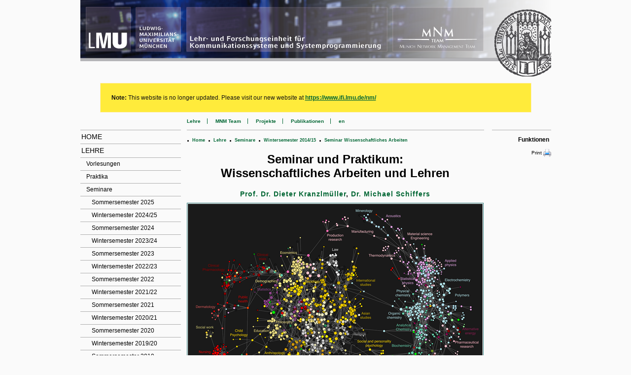

--- FILE ---
content_type: text/html; charset=UTF-8
request_url: https://www.mnm-team.org/teaching/Seminare/2014ws/Wiss.html
body_size: 4922
content:
<!DOCTYPE html>
<html>
<head>
<link rel="stylesheet" type="text/css" href="https://www.nm.ifi.lmu.de/_siteSpecific/screen.css">
<meta http-equiv="cache-control" content="no-cache">
<link rel="stylesheet" type="text/css" href="https://www.nm.ifi.lmu.de/_siteSpecific/screen.css">
<meta http-equiv="cache-control" content="no-cache">
<title>Seminar und Praktikum Wissenschaftliches Arbeiten und Lehren</title></head>
<body>
<div class="roottable">
	<div class="rootheaderrow">
		<div class="banner">
			<img src="https://www.nm.ifi.lmu.de/_images/top-banner.png" usemap="#bannermap" class="thebanner" alt="MNM Banner">
				<map name="bannermap">
					<area href="http://www.lmu.de" shape="rect" coords="12,13,101,103" alt="LMU">			<area href="http://www.lmu.de" shape="rect" coords="114,13,203,103" alt="LMU">			<area href="https://www.nm.ifi.lmu.de/index.html" shape="rect" coords="216,13,760,103" alt="Diese Seite">		</map>
		</div>
<div style="background-color: #ffeb3b; color: #111111; border: 1px solid #ffeeba; padding: 22px; margin: 10px 40px;">
<strong>Note:</strong> This website is no longer updated.
Please visit our new website at
  <a href="https://www.ifi.lmu.de/nm/" style="cologr: #0c5460; font-weight: bold; text-decoration: underline;">
    https://www.ifi.lmu.de/nm/
  </a>
</div>
	</div>
	<div class="rootbodyrow bodytable">
		<div class="main-side">

<!-- begin side navigation -->




			<div class="sidebar">
				<div class="topmostitem">&nbsp;</div>
				<div class="sidenavcontainer">
					<a class="sidenavlink menulayer00 sidenavupper" href="https://www.nm.ifi.lmu.de/index.html">Home</a>
					<a class="sidenavlink menulayer00" href="https://www.nm.ifi.lmu.de/teaching.html">Lehre</a>
					<a class="sidenavlink menulayer01" href="../../Vorlesungen.html">Vorlesungen</a>
					<a class="sidenavlink menulayer01" href="../../Praktika.html">Praktika</a>
					<a class="sidenavlink menulayer01" href="../../Seminare.html">Seminare</a>
					<a class="sidenavlink menulayer02" href="../2025ss.html">Sommersemester 2025</a>
					<a class="sidenavlink menulayer02" href="../2024ws.html">Wintersemester 2024/25</a>
					<a class="sidenavlink menulayer02" href="../2024ss.html">Sommersemester 2024</a>
					<a class="sidenavlink menulayer02" href="../2023ws.html">Wintersemester 2023/24</a>
					<a class="sidenavlink menulayer02" href="../2023ss.html">Sommersemester 2023</a>
					<a class="sidenavlink menulayer02" href="../2022ws.html">Wintersemester 2022/23</a>
					<a class="sidenavlink menulayer02" href="../2022ss.html">Sommersemester 2022</a>
					<a class="sidenavlink menulayer02" href="../2021ws.html">Wintersemester 2021/22</a>
					<a class="sidenavlink menulayer02" href="../2021ss.html">Sommersemester 2021</a>
					<a class="sidenavlink menulayer02" href="../2020ws.html">Wintersemester 2020/21</a>
					<a class="sidenavlink menulayer02" href="../2020ss.html">Sommersemester 2020</a>
					<a class="sidenavlink menulayer02" href="../2019ws.html">Wintersemester 2019/20</a>
					<a class="sidenavlink menulayer02" href="../2019ss.html">Sommersemester 2019</a>
					<a class="sidenavlink menulayer02" href="../2018ws.html">Wintersemester 2018/19</a>
					<a class="sidenavlink menulayer02" href="../2018ss.html">Sommersemester 2018</a>
					<a class="sidenavlink menulayer02" href="../2017ws.html">Wintersemester 2017/18</a>
					<a class="sidenavlink menulayer02" href="../2017ss.html">Sommersemester 2017</a>
					<a class="sidenavlink menulayer02" href="../2016ws.html">Wintersemester 2016/17</a>
					<a class="sidenavlink menulayer02" href="../2016ss.html">Sommersemester 2016</a>
					<a class="sidenavlink menulayer02" href="../2015ws.html">Wintersemester 2015/16</a>
					<a class="sidenavlink menulayer02" href="../2015ss.html">Sommersemester 2015</a>
					<a class="sidenavlink menulayer02" href="../2014ws.html">Wintersemester 2014/15</a>
					<a class="sidenavlink menulayer03" href="Hauptseminar.html">Hauptseminar</a>
					<span class="sidenavlink menulayer03 sidenavcurr">Seminar Wissenschaftliches Arbeiten</span>
					<a class="sidenavlink menulayer04 sidenavchild" href="Wiss.html#aktuelles">Aktuelles</a>
					<a class="sidenavlink menulayer04 sidenavchild" href="Wiss.html#inhalte">Inhalte</a>
					<a class="sidenavlink menulayer04 sidenavchild" href="Wiss.html#ablauf">Ablauf</a>
					<a class="sidenavlink menulayer04 sidenavchild" href="Wiss.html#termine">Termin & Ort</a>
					<a class="sidenavlink menulayer04 sidenavchild" href="Wiss.html#anmeldung">Anmeldung</a>
					<a class="sidenavlink menulayer04 sidenavchild" href="Wiss.html#durchfuehrung">Durchf&uuml;hrung</a>
					<a class="sidenavlink menulayer04 sidenavchild" href="Wiss.html#kontakt">Kontakt</a>
					<a class="sidenavlink menulayer02" href="../2014ss.html">Sommersemester 2014</a>
					<a class="sidenavlink menulayer02" href="../2013ws.html">Wintersemester 2013/14</a>
					<a class="sidenavlink menulayer02" href="../2013ss.html">Sommersemester 2013</a>
					<a class="sidenavlink menulayer02" href="../2012ws.html">Wintersemester 2012/13</a>
					<a class="sidenavlink menulayer02" href="../2012ss.html">Sommersemester 2012</a>
					<a class="sidenavlink menulayer02" href="../2011ws.html">Wintersemester 2011/12</a>
					<a class="sidenavlink menulayer02" href="../2011ss.html">Sommersemester 2011</a>
					<a class="sidenavlink menulayer02" href="../2010ws.html">Wintersemester 2010/11</a>
					<a class="sidenavlink menulayer02" href="../2010ss.html">Sommersemester 2010</a>
					<a class="sidenavlink menulayer02" href="../2009ws.html">Wintersemester 2009/10</a>
					<a class="sidenavlink menulayer02" href="../2009ss.html">Sommersemester 2009</a>
					<a class="sidenavlink menulayer02" href="../2008ws.html">Wintersemester 2008/09</a>
					<a class="sidenavlink menulayer02" href="../2008ss.html">Sommersemester 2008</a>
					<a class="sidenavlink menulayer02" href="../2007ws.html">Wintersemester 2007/08</a>
					<a class="sidenavlink menulayer02" href="../2007ss.html">Sommersemester 2007</a>
					<a class="sidenavlink menulayer02" href="../2006ws.html">Wintersemester 2006/07</a>
					<a class="sidenavlink menulayer02" href="../2006ss.html">Sommersemester 2006</a>
					<a class="sidenavlink menulayer02" href="../2005ws.html">Wintersemester 2005/06</a>
					<a class="sidenavlink menulayer02" href="../2005ss.html">Sommersemester 2005</a>
					<a class="sidenavlink menulayer02" href="../2004ws.html">Wintersemester 2004/05</a>
					<a class="sidenavlink menulayer02" href="../2003ws.html">Wintersemester 2003/04</a>
					<a class="sidenavlink menulayer01" href="../../Oberseminare.html">Oberseminare</a>
					<a class="sidenavlink menulayer01" href="../../Ausschreibungen.html">Studentische Arbeiten</a>
					<a class="sidenavlink menulayer01" href="../../Pruefungen.html">M&uumlndliche Pr&uuml;fungen</a>
					<a class="sidenavlink menulayer01" href="../../Downloads.html">Downloads</a>
					<a class="sidenavlink menulayer00" href="https://www.nm.ifi.lmu.de/mnmteam.html">MNM&nbsp;Team</a>
					<a class="sidenavlink menulayer00" href="https://www.nm.ifi.lmu.de/projects.html">Projekte</a>
					<a class="sidenavlink menulayer00" href="https://www.nm.ifi.lmu.de/pub.html">Publikationen</a>
					<a class="sidenavlink menulayer00" href="https://www.nm.ifi.lmu.de/en.html">en</a>
				</div>
			</div>
<!-- end side navigation -->
		</div>
		<div class="pageFunctions">

			<div class="topmostitem">&nbsp;</div>
			<h1>Funktionen</h1>
			<a href="Wiss/index.html%3Fflavour=print.html" title="Druckversion / Printer friendly">
				Print<img class="sidenavpic" src="https://www.nm.ifi.lmu.de/_images/printer1.png" alt="[PRINT]">
			</a>
		</div>
		<div class="main">
			<div class="topnavrow topmostitem">

				<!-- begin top navigation -->
				<div class="topnav-main">
					<a href="https://www.nm.ifi.lmu.de/teaching.html" class="firstItem">Lehre</a>
					<a href="https://www.nm.ifi.lmu.de/mnmteam.html">MNM&nbsp;Team</a>
					<a href="https://www.nm.ifi.lmu.de/projects.html">Projekte</a>
					<a href="https://www.nm.ifi.lmu.de/pub.html">Publikationen</a>
					<a href="https://www.nm.ifi.lmu.de/en.html" class="lastItem">en</a>
				</div>
				<!-- end top navigation -->
			</div>
			<div class="pathbar pathbar-main">

<span class="sep">.</span>&nbsp;&nbsp;<a class="pathbar-main" href="https://www.nm.ifi.lmu.de/index.html">Home</a>&nbsp;
<span class="sep">.</span>&nbsp;&nbsp;<a class="pathbar-main" href="https://www.nm.ifi.lmu.de/teaching.html">Lehre</a>&nbsp;
<span class="sep">.</span>&nbsp;&nbsp;<a class="pathbar-main" href="../../Seminare.html">Seminare</a>&nbsp;
<span class="sep">.</span>&nbsp;&nbsp;<a class="pathbar-main" href="../2014ws.html">Wintersemester 2014/15</a>&nbsp;
<span class="sep">.</span>&nbsp;&nbsp;<span class="pathbar-main">Seminar Wissenschaftliches Arbeiten</span>
			</div>
			<div class="main main-main">
<h1 align="center">Seminar und Praktikum:<br /> Wissenschaftliches Arbeiten und Lehren</h1>

<center>
  <big><b><a href="../../../~kranzlm/index.html">Prof. Dr. Dieter Kranzlm&uuml;ller</a>, <a href="../../../~schiffer.html">Dr. Michael Schiffers</a></b></big>
</center>

<p style="text-align: center;color: #307D7E; font-size: 10px;">
<img align="middle" src="Wiss/mapofscience1.png" border="1" alt="Map of Science"><br>Quelle: <a href="http://www.plosone.org/article/info:doi/10.1371/journal.pone.0004803">Bollen J, Van de Sompel H, Hagberg A, Bettencourt L, Chute R, et al. 2009: <em>Clickstream Data Yields High-Resolution Maps of Science</em>. PLoS ONE 4(3): e4803.</a></p>

<p>Willkommen auf der Webseite zum Seminar und Praktikum <em>Wissenschaftliches Arbeiten und Lehren</em> im Wintersemester 2014/15. Auf dieser Seite finden Sie s�mtliche Informationen zum Seminar und dem integrierten Praktikum.  
</p>
<h3><a name="aktuelles">Aktuelles</a></h3>

<div style="height:300px;overflow:auto;background-color:#DDDDDD;border:1px solid #666666;">


<h5 style="color: #307D7E;">8.12.2014</h5>
<p>Sie k�nnen ab sofort den zweiten Entwurf Ihres Papers �ber UniWorX hochladen. Bitte beachten Sie, dass das Hochladen nur bis zum <b>9.1.2015</b> freigeschaltet ist. N�heres auch im <a href="https://www.nm.ifi.lmu.de/teaching/Seminare/2014ws/Wiss/downloads/">Downloadbereich</a> bzw. in UniWorX. Dies gilt f�r <b>beide</b> Instanzen des Seminars. </p>

<h5 style="color: #307D7E;">17.11.2014</h5>
<p>Sie k�nnen den ersten Entwurf Ihres Papers ab sofort �ber UniWorX hochladen. Bitte beachten Sie, dass das Hochladen nur bis einschlie�lich 25.11.2014 freigeschaltet ist.</p>

<h5 style="color: #307D7E;">29.10.2014</h5>
<p>Die Meilensteine f�r die Erstellung Ihrer Paper sind festgelegt und im <a href="Wiss/Repository/Skript/Milestones.pdf">Downloadbereich</a> ver�ffentlicht. Die dort angegebenen Daten gelten f�r <b>beide</b> Instanzen des Seminars.</p>

<h5 style="color: #307D7E;">10.10.2014</h5>
<p>F�r Studenten, die an der zweiten Instanz des Seminars teilnehmen: Das Seminar findet <b>nicht</b> im Raum V104 des Lehrturms am Professor-Huber-Platz 2 statt, wie f�lschlicherweise mitgeteilt, sondern im Raum <b>VU104</b> des Lehrturms. Die erste Sitzung ist am Montag, den 13. Oktober 2014. </p>

<h5 style="color: #307D7E;">8.10.2014</h5>
<p>F�r Studenten, die sich f�r die zweite Instanz des Seminars beworben haben: Das Seminar findet jeweils montags von 12:00 Uhr c.t. bis 13:45 Uhr im Raum V104 des Lehrturms am Professor-Huber-Platz 2 statt. Die erste Sitzung ist am Montag, den 13. Oktober 2014. </p>

<h5 style="color: #307D7E;">6.10.2014</h5>
<p>Wegen der gro�en Nachfrage haben wir uns kurzfristig entschlossen, eine zweite Instanz des Seminars zu er�ffnen. Die Bewerbung zu dieser Instanz ist &uuml;ber das institutsweite <a href="https://uniworx.ifi.lmu.de/?action=uniworxCourseWelcome&amp;id=347">UniWorX-System</a> vom 6. Oktober 2014, 18:00 Uhr, bis zum 10. Oktober 2014, 12:00 Uhr, m�glich. <br>
<strong>Hinweis:</strong> F&uuml;r die Veranstaltung stehen aus didaktischen Gr&uuml;nden nur maximal 30 Pl&auml;tze zur Verf&uuml;gung.  Die Belegung der Pl&auml;tze erfolgt nach dem FCFS-Algorithmus. Die Benachrichtigung der akzeptierten Teilnehmer erfolgt am 10 Oktober 2014 um 12:30 Uhr. <br>
Der genaue Raum und die Uhrzeit werden bekannt gegeben sobald diese verf�gbar sind.</p>


<h5 style="color: #307D7E;">3.10.2014</h5>
<p>Das Seminar beginnt am kommenden Mittwoch, 8.10.2014, p�nktlich um 18:00 Uhr c.t. im Raum 061 in der Oettingenstr.. </p>


<h5 style="color: #307D7E;">1.8.2014</h5>
<p>Willkommen zum Seminar mit integriertem Praktikum &quot;Wissenschaftliches Arbeiten und Lehren&quot;.<br>
Die Anmeldung zum Seminar erfolgt &uuml;ber das institutsweite <a href="https://uniworx.ifi.lmu.de/?action=uniworxCourseWelcome&amp;id=301">UniWorX-System</a>. Die Anmeldung wird am 1. August 2014 freigegeben.<br>
<strong>Hinweis:</strong> F&uuml;r die Veranstaltung stehen aus didaktischen Gr&uuml;nden nur maximal 30 Pl&auml;tze zur Verf&uuml;gung.  Die Belegung der Pl&auml;tze erfolgt nach dem FCFS-Algorithmus. Die Benachrichtigung der akzeptierten Teilnehmer erfolgt am 29. September 2014.</p>
</div>

<h3><a name="inhalte">Inhalt</a></h3>

<p>Die Veranstaltung umfasst ein Seminar <em>und</em> ein Praktikum. Das <em>Seminar</em> vermittelt   grundlegende Techniken des methodischen wissenschaftlichen Arbeitens, Publizierens, Diskutierens und Lehrens. Der Besuch des Seminars ist Voraussetzung f&uuml;r die Teilnahme   am integrierten <em>Praktikum</em>, in dem die im Seminar vermittelten Kenntnisse angewandt werden.</p>
<p>Das Seminar (und das integrierte Praktikum) richtet sich an Studierende der Medieninformatik (Master) oder Informatik (Master). Es ist Pflichtveranstaltung im Master-Studiengang Medieninformatik   und Wahlpflichtveranstaltung im Master-Studiengang Informatik. Es sollte   daher m&ouml;glichst fr&uuml;h im Studienverlauf besucht werden. In Ausnahmef&auml;llen k&ouml;nnen   auch Studenten in der Endphase ihres Bachelor-Studiums am   Seminar teilnehmen.</p>
<p>Der Umfang der Veranstaltung (Seminar plus Praktikum) betr&auml;gt <strong>6</strong> ETCS Punkte. </p>
<p>Inhaltlich umfasst das <em>Seminar</em> die folgenden Themen:</p>
<ul>
  <li>Wissenschaft vs. Pseudo-Wissenschaft</li>
  <li>methodische Grundlagen wissenschaftlichen Arbeitens in der Informatik
    <ul>
      <li>Vorgehensweise in der theoretischen Informatik</li>
      <li>Vorgehensweise in der technischen Informatik</li>
      <li>Vorgehensweise in den  Computational Sciences</li>
    </ul>
  </li>
  <li>wissenschaftliches Arbeiten als Projekt</li>
  <li>Schreiben wissenschaftlicher Papiere</li>
  <li>Pr&auml;sentation wissenschaftlicher Arbeiten</li>
  <li>Rezensionen</li>
  <li>wissenschaftliche Diskurse</li>
  <li>didaktische Grundlagen wissenschaftlichen Lehrens (Fokus auf Tutorent&auml;tigkeit)</li>
</ul>
<h3><a name="ablauf">Grunds&auml;tzlicher Ablauf/Organisation</a></h3>

<p>Im <strong>Seminar</strong> werden Ihnen methodische Grundlagen wissenschaftlichen Arbeitens, Publizierens und Lehrens   vermittelt. Der Besuch des Seminars ist Voraussetzung f&uuml;r die Teilnahme am begleitenden <strong>Praktikum</strong>, in dem  Sie an einem kleinen   Forschungsprojekt (entsprechend ca. 2 Wochen Vollzeit) arbeiten und diverse Techniken ein&uuml;ben. Das Projekt  planen Sie,   f&uuml;hren es methodisch sauber durch und  erstellen ein wissenschaftliches Papier (6 Seiten im&nbsp;<a href="http://www.springer.com/computer/lncs?SGWID=0-164-6-793341-0" target="_blank">Springer LNCS-Format</a>). Das Thema Ihres Projektes k&ouml;nnen Sie entweder selbst vorschlagen oder Sie &uuml;bernehmen einen Vorschlag der  Seminarbetreuer aus einem Themen-Pool. </p>
<p>Alternativ k�nnen Sie ein bereits abgeschlossenes Praktikumsprojekt (nur Medieninformatik) bzw. Ihre Bachelorarbeit als Thema anerkennen lassen. Sie erstellen dann als  wissenschaftliches Papier eine Kurzversion Ihres Projektes bzw. Ihrer Bachelorarbeit.  Folgende Voraussetzungen m&uuml;ssen f&uuml;r diese Alternative  erf&uuml;llt sein:</p>
<ol>
  <li> das Thema wurde von einem Mitarbeiter des Instituts f&uuml;r Informatik der LMU gestellt und betreut</li>
<li> f&uuml;r  die Bearbeitung des Projekts bzw. der Bachelorarbeit gab es keine Bezahlung</li>
<li>das Projekt wurde  bisher nicht als Pr&uuml;fungsleistung an der LMU eingebracht (gilt nicht f&uuml;r  die Bachelorarbeit)</li>
<li> das Projekt bzw. die Bachelorarbeit wurde im Sommersemester 2014 oder wird im Wintersemester 2014/15 abgeschlossen</li>
<li> die (m&ouml;glicherweise noch vorl&auml;ufige) Ausarbeitung wurde vom betreuenden Mitarbeiter angenommen</li>
</ol>

<p>Sollte die Bachelorarbeit an einer anderen Universit&auml;t oder an einem anderen Institut erstellt worden sein, gelten die Voraussetzungen 2,4,5 entsprechend. Es ist jedoch eine Best&auml;tigung des jeweiligen Betreuers erforderlich.</p>

<h3><a name="termine">Termin und Ort</a></h3>

<p> Die erste Instanz des Seminars findet mittwochs von 18:00 Uhr c.t. bis 19:45 Uhr im Raum 061 in der Oettingenstr. 67 statt.</p>
<p> Die zweite Instanz des Seminars findet montags von 12:00 Uhr c.t. bis 13:45 Uhr im Raum VU104 des Lehrturms am Professor-Huber-Platz 2 statt. </p>


<h3><a name="anmeldung">Anmeldung</a></h3>

F&uuml;r das Praktikum stehen aus didaktischen Gr&uuml;nden nur maximal 30 Pl&auml;tze zur Verf&uuml;gung.  Die Belegung der Pl&auml;tze erfolgt nach dem FCFS-Algorithmus. Die Anmeldung kann nur &uuml;ber UniWorX erfolgen. Die erste Instanz ist belegt, die <a href="https://uniworx.ifi.lmu.de/?action=uniworxCourseWelcome&amp;id=347">Bewerbung zur zweiten Instanz</a> ist vom 6.10.2014, 18:00 Uhr, bis zum 10.10.2014, 12:00 Uhr, ge�ffnet.


<h3><a name="#durchfuehrung">Durchf&uuml;hrung des Seminars</a></h3>

Die Durchf�hrung des Seminars erfolgt grunds&auml;tzlich &uuml;ber UniWorX. S&auml;mtliche �bungen  werden ebenso hier&uuml;ber abgewickelt wie die Abgabe der Ausarbeitungen, Rezensionen und Pr&auml;sentationen. Das Skript und weitere Materialien werden im <a href="https://www.nm.ifi.lmu.de/teaching/Seminare/2014ws/Wiss/downloads/">Downloadbereich</a> zur Verf&uuml;gung gestellt, f&uuml;r den   eine separate Zugangsberechtigung erforderlich ist. Diese wird in der ersten Seminarstunde mitgeteilt.
<h3><a name="kontakt" id="kontakt">Kontakt/Sprechstunde</a></h3>
&Uuml;ber <a href="mailto:spwal@nm.ifi.lmu.de">E-Mail</a> bzw. nach den Seminarstunden oder nach Vereinbarung.
<p>&nbsp;</p>
			</div>
		</div>
	</div>
	<div class="footer footer-main">
Last&nbsp;Change:&nbsp;Mon, 11 Dec 2023 07:35:20 +0100&nbsp;- Viewed&nbsp;on:&nbsp;Thu, 18 Sep 2025 07:55:10 +0200<br>Copyright&nbsp;&copy;&nbsp;MNM-Team  http://www.mnm-team.org&nbsp;-&nbsp;<a class="footer-main" href="https://www.nm.ifi.lmu.de/_impressum.html">Impressum&nbsp;/&nbsp;Legal&nbsp;Info</a> &nbsp;-&nbsp;<a class="footer-main" href="https://www.nm.ifi.lmu.de/_privacy.html">Datenschutz&nbsp;/&nbsp;Privacy</a>	</div>
</div>
</body>
</html>
